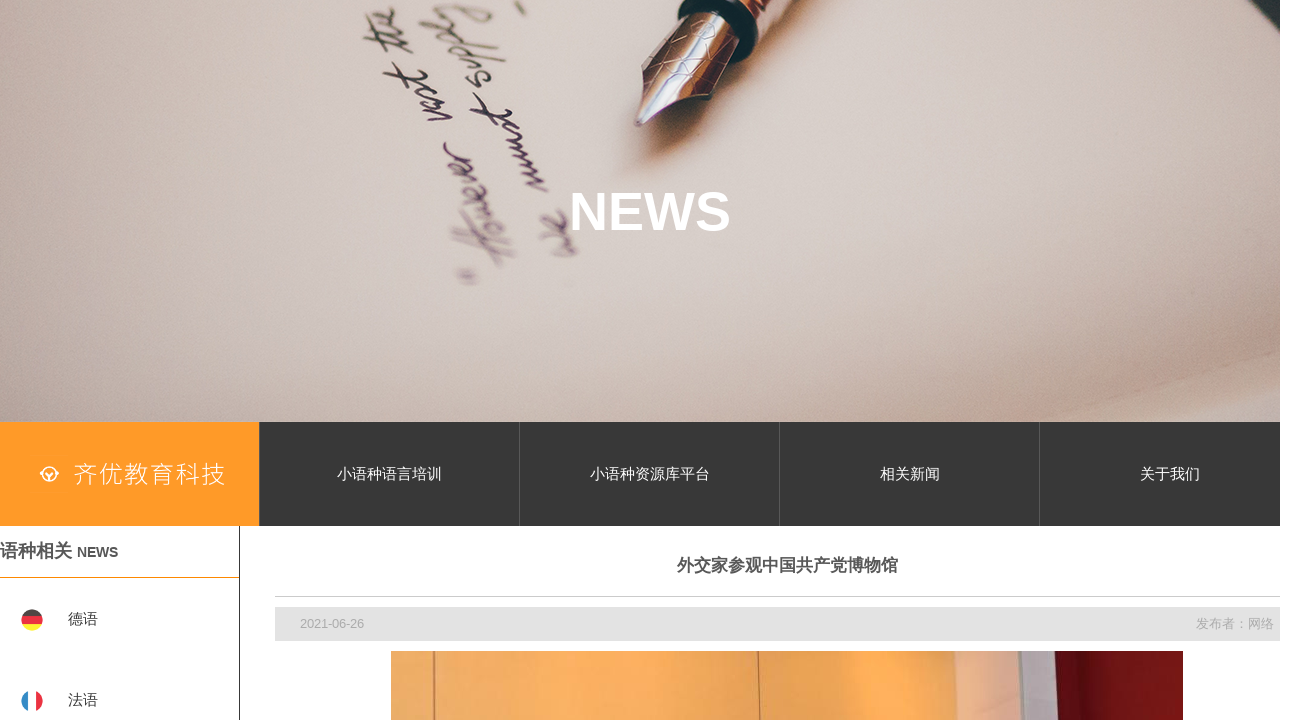

--- FILE ---
content_type: text/html; charset=utf-8
request_url: https://www.qiyouest.com/news/be0089e54a0148d1bbe5774c5f8dc1fa/
body_size: 22949
content:
<!DOCTYPE html>
<html>
<head>
    <meta charset="utf-8" />
    <meta http-equiv="X-UA-Compatible" content="IE=edge,chrome=1">
    <meta name="format-detection" content="telephone=no">
    <meta name="viewport" content="width=device-width, initial-scale=1.0">
    <title>外交家参观中国共产党博物馆-齐优教育科技-小语种资源库|小语种学习|小语种培训|在线学习小语种</title>
    <meta name="keywords" Content="学小语种,小语种题库,小语种语料库,小语种词库,德语学习,法语学习,西班牙语学习,日语学习,在线学德语,在线学法语,在线学西班牙语,在线学日语">
    <meta name="description" content="上海齐优教育科技有限公司是专业互联网小语种学习平台，致力同时为小语种教和学提供便捷、高效、智能的在线服务。把小语种优质的教育资源通过互联网传递到世界每个角落。">
    <meta name="renderer" content="webkit" />
    <meta name="force-rendering" content="webkit" />
    <link rel="stylesheet" href="//at.alicdn.com/t/font_2684809_okfc9eu6u88.css">
    <script src="/bundles/jquery?v=8Oos0avDZyPg-cbyVzvkIfERIE1DGSe3sRQdCSYrgEQ1"></script>

    <script src="/bundles/vue?v=dqK27i__vzeWLzVNj0Yme5tfWHl4fyKTiUgbFn-LR8c1"></script>

    <link href="/bundles/PC?v=tVXrXCpzOQzcDSXyM7iVmTKBiW1dVnDbxLIjBKTCFyA1" rel="stylesheet"/>

    <script src="/bundles/modernizr?v=inCVuEFe6J4Q07A0AcRsbJic_UE5MwpRMNGcOtk94TE1"></script>

    
    <script>
        var _hmt = _hmt || [];
        (function () {
            var hm = document.createElement("script");
            hm.src = "https://hm.baidu.com/hm.js?db42e248942e03e80fa5aff608fa9f33";
            var s = document.getElementsByTagName("script")[0];
            s.parentNode.insertBefore(hm, s);
        })();
    </script>
    <script>
        (function () {
            var bp = document.createElement('script');
            var curProtocol = window.location.protocol.split(':')[0];
            if (curProtocol === 'https') {
                bp.src = 'https://zz.bdstatic.com/linksubmit/push.js';
            } else {
                bp.src = 'http://push.zhanzhang.baidu.com/push.js';
            }
            var s = document.getElementsByTagName("script")[0];
            s.parentNode.insertBefore(bp, s);
        })();
    </script>
</head>
<body>
    <div class="main" id="app" v-cloak>
        


<div class="newsListBox newDetailBox">
    <div class="news-banner">
        NEWS
    </div>
    <div class="about-option">
        <div class="logo option">
            <a href="/">
                <img src="/Content/images/indexBox/logo1.gif" alt="">
            </a>
        </div>
        <div class="option" v-for="item in optionData">
            <a @click="option_link(item.id)">
                <i class="iconfont "></i>
                <p>{{item.name}}</p>
            </a>
        </div>
    </div>
    <div class="newList clear">
        <div class="left float-left">
            <div class="top">
                <div class="title">语种相关<p>NEWS</p></div>
                <ul>
                    <li v-for="item in languageData" :class="item.id == languaID&&newType == 'related' ? 'select' : ''" @click="languaSub(item,'related')">
                        <span :class="item.icon"></span>
                        {{item.name}}
                        <i class="iconfont icon-youjiantou"></i>
                    </li>
                </ul>
            </div>
            <div class="bottom">
                <div class="title">每日新闻<p>NEWS</p></div>
                <ul>
                    <li v-for="item in newlanguageData" :class="item.id == languaID&&newType == 'daily' ? 'select' : ''" @click="languaSub(item,'daily')">
                        <span :class="item.icon"></span>
                        {{item.name}}
                        <i class="iconfont icon-youjiantou"></i>
                    </li>
                </ul>
            </div>
        </div>
        <div class="right float-left 1" v-if="12>20" :id="12">
            <div class="news-details">
                <h3>外交家参观中国共产党博物馆</h3>
                <div class="article-info clear">
                    <p class="data">2021-06-26</p>
                    <p class="issuer">发布者：网络</p>
                </div>
                <div class="text-main" v-html="&quot;&quot;"></div>
                <div class="turn-over clear">
                    <a v-if="prev_id" v-bind:href="'/news/3d457366943b4402a19932d84b1a941e?newType='+newType+'&languaID='+languaID"><span class="prev">上一篇</span></a>
                    <a v-if="next_id" v-bind:href="'/news/3fbcb0d1a8a44c86b1706bd73ab4683b?newType='+newType+'&languaID='+languaID"><span class="next">下一篇</span></a>
                </div>
            </div>
        </div>
        <div class="right float-left 2" v-else>
            <div class="news-details">
                <h3>外交家参观中国共产党博物馆</h3>
                <div class="article-info clear">
                    <p class="data">2021-06-26</p>
                    <p class="issuer">发布者：网络</p>
                </div>
                <div class="news-cont">
                    <img :src="apiUrl + '/_file/news/image/210625/652891ec48d241ee96cb623be239ac8d.jpg'" alt="">
                    <ul>
                        <li v-for="(item,index) in newlist">
                            <p class="Original" :class="playIndex === index && audioType === 'unChinese' ? 'select' : ''" @click="audio_play(item,index,'unChinese')" v-html="item.Original"></p>
                            <p class="Chinese" :class="playIndex === index && audioType === 'Chinese' ? 'select' : ''" @click="audio_play(item,index,'Chinese')" >{{item.Chinese}}</p>
                        </li>
                    </ul>
                </div>
                <div class="btnBox">
                    <button @click="button_change('prev')" :class="prev_id?'opacity':''" class="btn_prev"><上一篇&nbsp&nbsp </button>
                    <div class="audioBox" v-if="newlist" @click="audioClick">
                        <div class="newlist-title">
                            <i class="iconfont icon-icon-test1"></i>
                            <p>朗读原文</p>
                        </div>
                        <aplayer v-bind:autoplay="autoplay" v-bind:src="audio.url"/>
                    </div>
                    <button @click="button_change('next')" :class="next_id?'opacity':''" class="btn_next">&nbsp&nbsp下一篇></button>
                </div>
            </div>
        </div>
    </div>
</div> 

<div class="indexFooter">
    <div class="title">
        <p>齐优教育科技</p>
    </div>
    <div class="content">
        <div class="txt">
            <div class="text address">
                <p><span>5</span>平台地址</p>
                <p><span>5</span>上海市静安区南京西路580号仲益大厦6楼</p>
            </div>
            <div class="text keys-words">
                <p><span>5</span>备案</p>
                <div>
                    <a target="_blank" href="https://beian.miit.gov.cn/">
                        <i class="icon-footer"></i>
                        沪ICP备19028430号-2
                    </a>
                    <a target="_blank" href="http://www.beian.gov.cn/portal/registerSystemInfo?recordcode=31010602006637">
                        <i class="icon-filing"></i>
                        沪公网安备 31010602006637号
                    </a>
                </div>
            </div>
        </div>
        <div class="img">
            <div class="img-cont public">
                <p>微信公众号</p>
                <img src="/Content/images/indexBox/footer-ewm.png" alt="">
            </div>
            <div class="img-cont app">
                <p>小语种资源库</p>
                <img src="/Content/images/indexBox/app-ewm.png" alt="">
            </div>
            <div class="img-cont logo">
                <p>让教学更轻松·让学习更有趣</p>
                <img src="/Content/images/indexBox/footer-logo.png" alt="">
            </div>
        </div>
    </div>
    <div class="footer">
        <a href="">本站关键词:</a>
        <a href="">学小语种</a>
        <a href="">小语种题库</a>
        <a href="">小语种语料库</a>
        <a href="">小语种词库</a>
        <a href="">德语学习</a>
        <a href="">德语学习</a>
        <a href="">法语学习</a>
        <a href="">西班牙语学习</a>
        <a href="">日语学习</a>
        <a href="">在线学德语</a>
        <a href="">在线学法语</a>
        <a href="">在线学西班牙语</a>
        <a href="">在线学日语</a>
    </div>
</div>
    </div>
    <a style="position: fixed;bottom:0;display:inline-block;height:0;" href="/link"></a>
    
    <script type="text/javascript">
        $(function () {
            var app = new Vue({
                el: '#app',
                data: {
                    optionData:[
                        {id:1,icon:'icon-',name:'小语种语言培训',url:'/index#classBox'},
                        {id:2,icon:'icon-',name:'小语种资源库平台',url:'/index#indexPresent'},
                        {id:3,icon:'icon-',name:'相关新闻',url:'/newslist?newType=related'},
                        {id:4,icon:'icon-',name:'关于我们',url:'/about'},
                    ],
                    languageData:[
                        {id:1,name:'德语',icon:'icon-de'},
                        {id:2,name:'法语',icon:'icon-fa'},
                        {id:0,name:'西班牙语',icon:'icon-xi'},
                        {id:3,name:'日语',icon:'icon-ri'},
                    ],
                    newlanguageData:[
                        {id:1,name:'德国',icon:'icon-de'},
                        {id:2,name:'法国',icon:'icon-fa'},
                        {id:0,name:'西班牙',icon:'icon-xi'},
                        {id:3,name:'日本',icon:'icon-ri'},
                    ],
                    newData:[],
                    audio:{
                        url:'',
                        id:'',
                    },
                    playIndex:'',
                    audioType:'',
                    audioIndex:'',
                    autoplay:false,
                    prev_id:'3d457366943b4402a19932d84b1a941e',
                    next_id:'3fbcb0d1a8a44c86b1706bd73ab4683b',
                    newType:"",
                    id: "be0089e54a0148d1bbe5774c5f8dc1fa",
                    newlist:[],
                    newDeatile:[],
                    languaID:"",
                    apiUrl:'',
                },
                methods: {
                    languaSub(e,type){
                        this.languaID = e.id;
                        this.newType = type;
                        window.location.href = '/Newslist?newType=' + type + '&languaID=' + e.id;
                    },
                    button_change: function (type) {
                        if(type == 'prev'){
                            window.location.href = this.prev_id + '?newType=' + this.newType;
                        } else {
                            window.location.href = this.next_id + '?newType=' + this.newType;
                        }
                    },
                    audio_play(e,index,type){
                        var that = this
                        this.playIndex = index;
                        this.audioType = type;
                        this.autoplay = true;
                        if(type === 'Chinese'){
                            this.audioIndex = 1;
                            if(e.AudioCn){
                                if(that.audio.url && that.playIndex === 0){
                                    that.$children[0].play();
                                    // return false;
                                }
                                that.audio.url = apiUrl + e.AudioCn;
                            } else {
                                console.log('暂无中文音频');
                                that.onEnded();
                                return false;
                            }
                        } else {
                            this.audioIndex = 0;
                            if(e.Audio){
                                if(that.audio.url && that.playIndex === 0){
                                    that.$children[0].play();
                                    // return false;
                                }
                                that.audio.url = apiUrl + e.Audio;
                            } else {
                                console.log('暂无小语种音频');
                                that.onEnded();
                                return false;
                            }
                        }
                        setTimeout(function(){
                            var audio_f = document.getElementById('audio_start');
                            audio_f.onended = function() {
                                console.log("音频播放完成");
                                that.onEnded();
                            };
                        },500)
                    },
                    audio_series_play(index){
                        console.log(index,'index')
                        var that = this;
                        this.playIndex = index;
                        this.autoplay = true;
                        if(this.audio.url === apiUrl + this.newlist[index].AudioCn || this.audio.url === apiUrl + this.newlist[index].Audio){
                            this.play();
                        }
                        if(this.audioType === 'Chinese'){
                            that.audioIndex = 1;
                            if(that.newlist[index].AudioCn === ''){
                                console.log('暂无中文音频')
                                that.onEnded();
                                return false;
                            } else {
                                that.audio.url = apiUrl + this.newlist[index].AudioCn;
                            }
                        } else {
                            that.audioIndex = 0;
                            if(that.newlist[index].Audio === ''){
                                console.log('暂无小语种音频')
                                that.onEnded();
                                return false;
                            } else {
                                that.audio.url = apiUrl + this.newlist[index].Audio;
                            }
                        }
                    },
                    onEnded:function(){
                        var that = this;
                        console.log(this.newData,'结束');
                        if(this.newlist.length == this.playIndex + 1){
                            console.log('全部播放完成');
                            return
                        } else {
                            setTimeout(function(){
                                that.playIndex ++;
                                that.audio_series_play(that.playIndex);
                            },1500)
                        }
                    },
                    audioClick:function(){
                        var that = this;
                        setTimeout(function(){
                            var audio_f = document.getElementById('audio_start');
                            audio_f.onended = function() {
                                console.log("音频播放完成");
                                that.onEnded();
                            };
                        },500)
                    },
                    dailyNew:function(){
                        var _self = this;
                        _self.isLoading = true;
                        $.api({
                            url: apiUrl + "/Api/Service/QueryNews",
                            data: { id: _self.id },
                            success: function (res) {
                                if (res.isSuccess) {
                                    _self.newDeatile = res.data;
                                    _self.isLoading = false;
                                    setTimeout(function () {
                                        _self.img_scale();
                                        console.log(_self.img_scale)
                                    }, 500)
                                } else {
                                    alert(res.message);
                                }
                            }
                        });
                    },
                    option_link:function(e){
                        if(e == 1 || e == 2){
                            window.location.href = '/?type=' + e;
                        } else if(e == 3){
                            window.location.href = '/newslist?newType=daily'
                        } else if(e == 4){
                            window.location.href = '/about'
                        }
                    }
                },
                created: function () {

                },
                mounted: function () {
                    var that = this;
                    var type = parseInt('12');
                    var list = "&quot;[{\&quot;Original\&quot;:\&quot;des diplomates visitent le mus&#233;e du PCC avec le ministre des AE\&quot;,\&quot;Chinese\&quot;:\&quot;外交家和外交部长一起参观中国共产党博物馆\&quot;,\&quot;Audio\&quot;:\&quot;/_file/news/audio/210625/0f243e7badce4ba0b0b53a4170cbd40a.wav\&quot;,\&quot;AudioCn\&quot;:\&quot;/_file/news/audio/210625/68e33dab29144302b12e0f5cc4cd91f3.wav\&quot;},{\&quot;Original\&quot;:\&quot;Plus de cent diplomates &#233;trangers ont visit&#233; jeudi l&#39;exposition sur l&#39;histoire du Parti communiste chinois (PCC) au Mus&#233;e du PCC &#224; l&#39;invitation du conseiller d&#39;Etat et ministre des Affaires &#233;trang&#232;res de la Chine, Wang Yi.\&quot;,\&quot;Chinese\&quot;:\&quot;应中国国务委员兼外交部长王毅的邀请，100多名外国外交官星期四在中国共产党博物馆参观了中国共产党历史展览。\&quot;,\&quot;Audio\&quot;:\&quot;/_file/news/audio/210625/1d4dc643f4564b2e8942a0188a1c3998.wav\&quot;,\&quot;AudioCn\&quot;:\&quot;/_file/news/audio/210625/f607803e1ec743018ffbb6ee4ef119f6.wav\&quot;},{\&quot;Original\&quot;:\&quot;M. Wang a indiqu&#233; que l&#39;exposition illustrait le voyage extraordinaire du PCC au cours des cent derni&#232;res ann&#233;es et montrait la logique historique, th&#233;orique et sociale du d&#233;veloppement de la Chine en un si&#232;cle.\&quot;,\&quot;Chinese\&quot;:\&quot;先生。王建民表示，这次展览展示了中国共产党百年的非凡历程，展示了中国百年发展的历史、理论和社会逻辑。\&quot;,\&quot;Audio\&quot;:\&quot;/_file/news/audio/210625/d5839aaebb4c4d09bdccf630ce344548.wav\&quot;,\&quot;AudioCn\&quot;:\&quot;/_file/news/audio/210625/58430ed3525d44b0844cc2d3bb848a3a.wav\&quot;},{\&quot;Original\&quot;:\&quot;Le PCC est un parti politique qui oeuvre pour la cause du progr&#232;s de l&#39;humanit&#233;.\&quot;,\&quot;Chinese\&quot;:\&quot;中国共产党是一个致力于人类进步事业的政党。\&quot;,\&quot;Audio\&quot;:\&quot;/_file/news/audio/210625/e935d9d15bdf42fcac4721eaf568562d.wav\&quot;,\&quot;AudioCn\&quot;:\&quot;/_file/news/audio/210625/54ef6a5455394950a33bc2e117bac613.wav\&quot;},{\&quot;Original\&quot;:\&quot;Wang, ajoutant que la Chine travaillerait sans rel&#226;che avec les autres pays afin de promouvoir la construction d&#39;une communaut&#233; de destin pour l&#39;humanit&#233; &#224; un nouveau point de d&#233;part historique.\&quot;,\&quot;Chinese\&quot;:\&quot;王建民补充说，中国将与世界各国一道，在新的历史起点上不懈努力，推动人类命运共同体的建设。\&quot;,\&quot;Audio\&quot;:\&quot;/_file/news/audio/210625/ebb9ecfb4525456d9f82b3191a2c2b06.wav\&quot;,\&quot;AudioCn\&quot;:\&quot;/_file/news/audio/210625/005e214e38434c9183eb40d2cec343ff.wav\&quot;},{\&quot;Original\&quot;:\&quot;Les diplomates ont f&#233;licit&#233; le PCC pour son centenaire et exprim&#233; la volont&#233; de renforcer les &#233;changes et la coop&#233;ration avec le Parti et d&#39;approfondir les relations avec la Chine.\&quot;,\&quot;Chinese\&quot;:\&quot;外交家们祝贺中国共产党成立一百周年，表示愿同党加强交流合作，深化对华关系。\&quot;,\&quot;Audio\&quot;:\&quot;/_file/news/audio/210625/603b91686d914ba9a4c750654c41a902.wav\&quot;,\&quot;AudioCn\&quot;:\&quot;/_file/news/audio/210625/0a74fca765944ef1aac8c4c8b1dc19fb.wav\&quot;}]&quot;".replace(/&quot;/g, '"');
                    var reg = /^[\'\"]+|[\'\"]+$/g;
                    list=list.replace(reg,"");
                    if(type < 20){
                        that.newlist = JSON.parse(list);
                        if(that.newlist){
                            that.playIndex = 0;
                            that.audioType = 'unChinese';
                            that.audio.url = apiUrl + that.newlist[0].Audio;
                        }
                    } 
                    var languaID = "";
                    if(languaID){
                        this.languaID = languaID;
                    } else {
                        this.languaID = 1;
                    }
                    this.apiUrl = apiUrl;
                }
            });
        });
    </script>
    <style>
        .main{
            padding-top: 0;
        }
    </style>

    <script src="/Scripts/mobile/flexible.debug.js"></script>
    <script src="/Scripts/mobile/flexible_css.debug.js"></script>
    <script>
        var _hmt = _hmt || [];
        (function () {
            var ref = document.referrer;
            if (ref && ref.indexOf(document.domain) < 0) document.cookie = "ref_url=" + escape(ref);
            var arr = /(^| )ref_url=([^;]*)(;|$)/.exec(document.cookie || '');
            var hm = document.createElement("script");
            hm.src = "//talk.qiyouest.com/script/FSQlWukkyaegNVwo?r=" + (arr ? arr[2] : '');
            var h = document.getElementsByTagName("head")[0];
            h.appendChild(hm);
        })();
    </script>
    <script type="text/javascript">
        var apiUrl = "https://www.5aischool.cn";
    </script>
</body>
</html>


--- FILE ---
content_type: text/css; charset=utf-8
request_url: https://www.qiyouest.com/bundles/PC?v=tVXrXCpzOQzcDSXyM7iVmTKBiW1dVnDbxLIjBKTCFyA1
body_size: 58642
content:
/* 未能缩小。正在返回未缩小的内容。
(1923,43): run-time error CSS1046: Expect comma, found '0'
(1923,47): run-time error CSS1046: Expect comma, found '/'
(1924,35): run-time error CSS1046: Expect comma, found '0'
(1924,39): run-time error CSS1046: Expect comma, found '/'
 */
*{
    box-sizing: border-box;
    margin: 0;
    padding: 0;
}

html{
    color: #383838!important;
    height: 100%;
    position: relative;
    overflow-y: hidden!important;
}

body {
    font-size: 15px;
    height: 100%;
    min-width: 1300px;
    font-family: 'Microsoft YaHei', "SimHei", "sans-serif";
}

a {
    text-decoration: none;
    color: #585858;
}

a:hover {
    text-decoration: none!important;
}

i {
    font-style: normal;
}

p,
ul{
    margin: 0;
}

li {
    list-style: none;
}

.clear:after {
    content: " ";
    font-size:0;
    height: 0;
    display: block;
    clear: both;
}

.contv{
    position: absolute;
    top: 50%;
    left: 50%;
    transform: translate(-50%,-50%);
}

.float-left{
    float: left;
}

.float-right{
    float: right;
}
  
.display{
    display: inline-block;
}

.wid13{
    width: 1300px;
}

.looyu_icon{
    display: none;
}

[v-cloak] {
    display:none
}

.main{
    width: 100%;
    min-width: 1300px;
    padding-top: 81px;
    position: absolute;
    left: 0;
    right: 0;
    top: 0;
    bottom: 0;
    margin: auto;
    overflow-y: scroll;
    overflow-x: hidden;
    background-color: transparent;
}

.aboutBox .banner,
.indexBox .indexBanner{
    width: 100%;
    height: 100vh;
    position: relative;
}

.aboutBox .banner .about-option,
.indexBox .indexBanner .about-option{
    position: absolute;
    bottom: 0;
    left: 0;
    width: 100%;
    z-index: 2;
}

.indexBox .txtSwiper .swiper-container{
    width: 90%;
    height: 90%;
}

.indexBox .swiper-container{
    width: 100%;
    height: 100%;
}

.indexBox .banner-img{
    width: 100%;
    height: 100%;
    background-size: 100% 100%;
    position: relative;
}


.indexBox .banner-img .logo{
    background-image: url(/Content/images/indexBox/banner-logo.png);
    width: 237px;
    height: 36px;
    background-size: 237px 36px;
    position: absolute;
    left: 50px;
    top: 36px;
    display: none;
}

.indexBox .banner-img a{
    width: 80%;
    height: 100%;
    display: flex;
    justify-content: center;
    align-items: center;
    margin: 0 auto;
}

.indexBox .banner-img a img{
    width: 100%;
}

.indexBox .swiper-button-prev,
.indexBox .swiper-button-next{
    width: 49px;
    height: 49px;
    background-size: 49px 49px;
}

.indexBox .swiper-button-next{
    background-image: url(/Content/images/indexBox/btn-next.png);
}

.indexBox .swiper-button-prev{
    background-image: url(/Content/images/indexBox/btn-prev.png);
}

.indexBox .indexTxt .swiper-button-prev,
.indexBox .indexTxt .swiper-button-next{
    width: 28px;
    height: 42px;
    background-size: 28px 42px;
}

.indexBox .indexTxt .swiper-button-next{
    background-image: url(/Content/images/indexBox/txt-left.png);
}

.indexBox .indexTxt .swiper-button-prev{
    background-image: url(/Content/images/indexBox/txt-right.png);
}

.indexBox .indexInfo{
    text-align: center;
    padding: 95px 0 0 0;
}

.indexBox .indexInfo .info{
    display: inline-block;
    width: 334px;
    margin: 0 44px;
}

.indexBox .indexInfo .info .title{
    color: #ff9a28;
    font-size: 20px;
    font-weight: bold;
}

.indexBox .indexInfo .info .img{
    margin: 40px auto;
    width: 228px;
    height: 228px;
    overflow: hidden;
    border-radius: 50%;
}

.indexBox .indexInfo .info .img img{
    width: 100%;
    height: 100%;
    transition: all .5s;
}

.indexBox .indexInfo .info .img:hover img{
    transform: scale(1.5);
}

.indexBox .indexInfo .info .txt{
    font-size: 15px;
}

.indexBox .indexInfo .info .txt:after{
    content:'';
    width:64px;
    height:1px;
    background-color:#b2b2b2;
    display:block;
    margin: 29px auto 0;
}

.indexBox .classBox{
    margin-top: 95px;
    padding-bottom: 187px;
    text-align: center;
}

.indexBox .indexSchool .school-title,
.indexBox .indexPresent .present-cont .present-title,
.indexBox .classBox .class-language .class-title{
    width: 238px;
    height: 44px;
    border: solid 1px #cccccc;
    position: relative;
    margin: 0 auto;
    cursor: pointer;
    transition: all .5s;
}

.indexBox .indexPresent .present-cont .present-title:hover{
    transform: translateY(-15px);
}

.indexBox .classBox .class-language .class-title{
    margin-bottom: 20px;
}

.indexBox .indexSchool .school-title::before,
.indexBox .indexPresent .present-cont .present-title::before,
.indexBox .classBox .class-title::before{
    content: '';
    width: 180px;
    height: 20px;
    background-color: #fff;
    position: absolute;
    top: -10px;
    left: 50%;
    transform: translate(-50%,0);
}

.indexBox .indexPresent .present-cont .present-title::before{
    background-color: #ffe1be;
}

.indexBox .indexSchool .school-title p,
.indexBox .indexPresent .present-cont .present-title p,
.indexBox .classBox .class-title .txt{
    background-image: url(/Content/images/indexBox/class-title.png);
    width: 226px;
    height: 53px;
    background-size: 226px 53px;
    position: absolute;
    top: -15px;
    left: 50%;
    transform: translate(-50%,0);
}

.indexBox .indexPresent .present-cont .present-title p{
    background-image: url(/Content/images/indexBox/present-title.png);
}

.indexBox .indexSchool .school-title p{
    background-image: url(/Content/images/indexBox/school-title.png);
}

.indexBox .classBox .class-list,
.indexBox .classBox .class-language{
    display: inline-block;
    vertical-align: top;
}

.indexBox .classBox .class-language{
    width: 245px;
    margin-right: 54px;
    padding-top: 47px;
}

.indexBox .classBox .class-list{
    width: 945px;
    text-align: left;
}

.indexBox .classBox .language-item{
    display: block;
    color: #585858;
    width: 100%;
    text-align: right;
    border-radius: 5px;
    position: relative;
    cursor: pointer;
    padding: 33px 76px 33px 29px;
    margin: 10px 0;
    transition: all .3s;
}

.indexBox .classBox .language-item.select .triangle{
    position: absolute;
    top: 50%;
    transform: translate(0,-50%);
    right: 17px;
    width: 0;
    height: 0;
    border-top: 35px solid transparent;
    border-left: 21px solid #d1d1d1;
    border-bottom: 35px solid transparent;
}

.indexBox .classBox .language-item:hover,
.indexBox .classBox .language-item.select{
    box-shadow: 0 0 15px 5px rgba(0, 0, 0, .3);
    padding: 55px 76px 55px 29px;
}

.indexBox .classBox .language-item img{
    width: 60px;
    height: 60px;
}

.indexBox .classBox .language-item .unChinese{
    font-size: 28px;
    color: #585858;
    font-weight: bold;
}

.indexBox .classBox .language-item .Chinese{
    font-size: 18px;
}


.indexBox .classBox .class-list li{
    width: 277px;
    height: 441px;
    background-size: 277px 441px;
    margin: 20px 19px;
    border-radius: 10px;
    vertical-align: top;
    position: relative;
    float: left;
    cursor: pointer;
}

.indexBox .classBox .class-list li.more .mask{
    display: flex;
    justify-content: center;
    align-items: center;
    flex-flow: column;
}

.indexBox .classBox .class-list li .mask{
    width: 100%;
    height: 100%;
    background: linear-gradient(transparent,rgba(0,0,0,0.2),rgba(0,0,0,0.8));
    background: -moz-linear-gradient(transparent,rgba(0,0,0,0.2),rgba(0,0,0,0.8));
    background: -o-linear-gradient(transparent,rgba(0,0,0,0.2),rgba(0,0,0,0.8));
    background: -webkit-linear-gradient(transparent,rgba(0,0,0,0.2),rgba(0,0,0,0.8));
    transition: all 1s;
    border-radius: 10px;
}

.indexBox .classBox .class-list li .list-cont{
    position: absolute;
    width: 100%;
    left: 0;
    bottom: 0px;
    transition: all 1s;
    border-radius: 10px;
}

.indexBox .classBox .class-list li.more h3{
    font-size: 46px;
    font-weight: bold;
    color: #fff;
    text-align: center;
}

.indexBox .classBox .class-list li.more p{
    margin-top: 30px;
    color: #fff;
    border: solid 1px #ff9a28;
    border-radius: 5px;padding: 10px 20px;
    font-size: 15px;
}

.indexBox .classBox .class-list li:hover .list-cont{
    bottom: 30px;
}

.indexBox .classBox .class-list li:hover .mask{
    background: none;
    background-color: rgba(254,154,40,.7);
}

.indexBox .classBox .class-list li:hover .list-cont button{
    opacity: 1;
}

.indexBox .classBox .class-list li h2{
    font-size: 74px;
    color: #fff;
    font-weight: bold;
    text-align: center;
    margin-bottom: 70px;
}

.indexBox .classBox .class-list li .class-data{
    font-size: 0;
}

.indexBox .classBox .class-list li .class-data p{
    display: inline-block;
    width: calc( 100% / 3 );
    font-size: 15px;
    color: #fff;
    text-align: center;
}

.indexBox .classBox .class-list li .class-data p span{
    display: block;
    font-size: 26px;
    font-weight: bold;
}

.indexBox .classBox .class-list .class-time{
    text-align: center;
    color: #fff;
    opacity: .7;
    margin-top: 35px;
}

.indexBox .classBox .class-list .class-time span{
    margin: 0 20px;
}

.indexBox .classBox .class-list .list-cont button{
    background-color: transparent;
    width: 141px;
    height: 34px;
    border-radius: 5px;
    display: block;
    margin: 0 auto;
    border: solid 1px rgba(255, 255, 255, .58);
    color: #fff;
    margin-top: 30px;
    opacity: 0;
    transition: all 1s;
    cursor: pointer;
}   

.indexBox .indexPresent{
    background-color: #ffe1be;
    overflow: hidden;
    text-align: center;
}

.indexBox .indexPresent .icon{
    background-image: url(/Content/images/indexBox/icon1.png);
    width: 318px;
    height: 512px;
    background-size: 318px 512px;
    margin: 27px 84px -39px 180px;
    display: inline-block;
    vertical-align: top;
    opacity: 0;
}

.indexBox .indexPresent .icon.show{
    -webkit-animation: ani_left 1s forwards;
}

.indexBox .indexPresent .present-cont{
    display: inline-block;
    vertical-align: top;
    padding-top: 69px;
    opacity: 0;
}

.indexBox .indexPresent .present-cont.show{
    -webkit-animation: ani_right 1s forwards;
}

.indexBox .indexPresent .present-txt .txtBox i{
    width: 15px;
    height: 15px;
    background-color: #ff9a28;
    border-radius: 100%;
    display: inline-block;
    margin-top: 5px;
    margin-right: 26px;
}

.indexBox .indexPresent .present-txt .cont{
    display: inline-block;
    vertical-align: top;
}

.indexBox .indexPresent .present-txt .cont .title{
    font-weight: bold;
    font-size: 20px;
    margin-bottom: 5px;
}

.indexBox .indexPresent .present-txt .cont .txt{
    width: 540px;
    font-size: 13px;
    line-height: 20px;
}

.indexBox .indexPresent .present-txt{
    margin-top: 37px;
}

.indexBox .indexPresent .present-txt .txtBox{
    padding-bottom: 10px;
    text-align: left;
}

.indexBox .indexTxt{
    padding: 73px 0 0 0;
}

.indexBox .indexTxt .txt-title{
    background-image: url(/Content/images/indexBox/txt-title.png);
    width: 510px;
    height: 97px;
    background-size: 510px 97px;
    display: block;
    margin: 0 auto;
}

.indexBox .indexTxt .txtSwiper{
    /* height: 412px; */
    width: 80%;
    margin: 71px auto 0;
}

/* .indexBox .indexTxt .txtSwiper .swiper-wrapper{
    width: 100%;
    height: 100%;
    margin: 0 auto;
    display: block;
} */

.indexBox .indexTxt .txtSwiper .swiper-slide{
    text-align: center;
}

.indexBox .indexTxt .txtSwiper .swiper-slide img{
    /* height: calc( 100% - 10px ); */
    width: 60%;
    margin: 20px;
    box-shadow: 0 0 5px 5px rgba(0, 0, 0, .3);
    border-radius: 5px;
}

.indexBox .indexTxt .txt-cont{
    text-align: center;
    font-size: 13px;
    margin-top: 64px;
    line-height: 22px;
}

.indexBox .indexTxt .txt-cont .triangle{
    width: 0;
    height: 0;
    border-right: 15px solid transparent;
    border-left: 15px solid transparent;
    border-top: 15px solid #ff9a28;
    margin: 38px auto 89px;
}

.indexBox .indexSchool .schoolList{
    text-align: center;
}

.indexBox .indexSchool .schoolList div{
    width: 238px;
    height: 125px;
    border: solid 1px #e2e2e2;
    border-radius: 5px;
    display: inline-block;
    vertical-align: top;
    margin: 30px 9px 0;
}

.indexBox .indexSchool .schoolList div img{
    transition: all .5s;
}

.indexBox .indexSchool .schoolList div img:hover{
    transform: rotateY(360deg);
}

.indexBox .indexSchool .schoolList div p{
    /* margin-top: -8px; */
}


.indexBox .indexNewList{
    padding-top: 112px;
    padding-bottom: 48px;
    text-align: center;
}

.indexBox .indexNewList .pic-img{
    background-image: url(/Content/images/indexBox/new-bg.png);
    width: 500px;
    height: 224px;
    background-size: 500px 224px;
    display: flex;
    justify-content: center;
    align-items: center;
    font-size: 35px;
    color: #fff;
    border-top-left-radius: 10px;
    border-top-right-radius: 10px;
}

.indexBox .indexNewList .newlist2 .pic-img{
    background-image: url(/Content/images/indexBox/new-bg1.png);
}

.indexBox .indexNewList .newlist{
    display: inline-block;
    vertical-align: top;
    margin-right: 76px;
    box-shadow: 0 0 15px 5px rgba(0, 0, 0, .3);
    border-radius: 10px;
}

.indexBox .indexNewList .newlist2{
    margin-left: 76px;
}

.indexBox .indexNewList .newlist .new-cont{
    padding: 0 30px;
    cursor: pointer;
}

.indexBox .indexNewList .newlist .new-cont a:hover{
    font-weight: bold;
}

.indexBox .indexNewList .newlist .new-cont p{
    float: left;
    font-size: 13px;
    /* line-height: 30px; */
    line-height: 50px;
}

.indexBox .indexNewList .newlist .new-cont p:first-child{
    color: #ff9a28;
    margin-right: 5px;
}

.indexBox .indexNewList .newlist .new-cont p:nth-of-type(2){
    color: #585858;
    width: 225px;
    white-space:nowrap;/* 规定文本是否折行 */  
    overflow: hidden;/* 规定超出内容宽度的元素隐藏 */
    text-overflow: ellipsis;
    text-align: left;
}

.indexBox .indexNewList .newlist .new-cont p:last-child{
    float: right;
    font-style: italic;
}

.indexFooter{
    background-color: #333333;
    padding-top: 35px;
}

.indexFooter .title{
    font-size: 20px;
    color: #fff;
    text-align: center;
    position: relative;
}

.indexFooter .title p{
    width: 205px;
    margin: 0 auto;
    display: block;
    background-color: #333;
    position: relative;
    z-index: 2;
}

.indexFooter .title::after{
    content: '';
    width: 100%;
    height: 1px;
    background-color: #fff;
    position: absolute;
    left: 0;
    top: 50%;
    transform: translate(0,-50%);
}

.indexFooter .content{
    margin: 14px 0 25px 0;
    text-align: center;
}

.indexFooter .content .txt{
    color: #fff;
    font-size: 13px;
    display: inline-block;
    margin-right: 95px;
    text-align: left;
}

.indexFooter .address p span{
    width: 15px;
    opacity: 0;
    display: inline-block;
}

.indexFooter .keys-words p span{
    width: 5px;
    opacity: 0;
    display: inline-block;
}

.indexFooter .keys-words div{
    padding-left: 15px;
}

.indexFooter .content .txt .address{
    margin-bottom: 30px;
}

.indexFooter .content .txt .text p:first-child:after{
    content: '';
    display: block;
    margin: 5px 0;
    width: 293px;
    height: 1px;
    background-color: rgba(255, 255, 255, .3);
}

.indexFooter .content .txt .text div a{
    text-align: center;
    color: #fff;
    display: block;
    text-align: left;
    margin: 10px 0;
}

.indexFooter .content .txt .text div a .icon-footer,
.indexFooter .content .txt .text div a .icon-filing{
    background-image: url(/Content/Mobile/images/icon-filing.png);
    width: 15px;
    height: 15px;
    background-size: 100% 100%;
    display: inline-block;
    vertical-align: top;
}

.indexFooter .content .txt .text div a .icon-footer{
    background-image: url(/Content/Mobile/images/icon-footer2.png);
}

.indexFooter .content .txt .text div a::after{
    content: '';
    width: 1px;
    height: 15px;
    display: inline-block;
    background-color: #fff;
    vertical-align: middle;
    margin: 0 0 0 5px;
    opacity: 0;
}

.indexFooter .content .txt .text div a:last-child::after{
    display: none;
}

.indexFooter .content .img .img-cont,
.indexFooter .content .img{
    display: inline-block;
    vertical-align: top;
    text-align: center;
}

.indexFooter .content .img .app{
    margin: 0 98px 0 85px;
}

.indexFooter .footer{
    background-color: #282828;
    color: #fff;
    text-align: center;
    line-height: 41px;
}

.indexFooter .footer a{
    display: inline-block;
    font-size: 13px;
    color: #fff;
}

.indexFooter .footer a::after{
    content: '';
    width: 1px;
    height: 15px;
    background-color: #fff;
    margin: 0 15px;
    display: inline-block;
    vertical-align: middle;
}

.indexFooter .footer a:first-child:after,
.indexFooter .footer a:last-child:after{
    display: none;
}

.indexFooter .img-cont p{
    font-size: 13px;
    color: #fff;
}

.indexFooter .img-cont p::after{
    content: '';
    display: block;
    width: 100%;
    height: 1px;
    margin: 10px 0 15px;
    background-color: rgba(255, 255, 255, .3);
}

.indexFooter .img-cont.public p::after{
    width: 152px;
}

.indexFooter .img-cont.logo p::after,
.indexFooter .img-cont.app p::after{
    width: 190px;
}


.indexFooter .img-cont.app img,
.indexFooter .img-cont.public img{
    width: 90px;
    height: 90px;
    border: solid 3px rgba(255, 255, 255, .6);
}

.indexFooter .img-cont.logo img{
    width: 120px;
    /* height: 66px; */
}

/* 关于我们 */
.aboutBox .banner{
    /* font-size: 0; */
    background: url(/Content/images/aboutBox/about-banner.png) no-repeat center center;
    width: 100%;
    height: 100vh;
    background-size: cover;
}

.aboutBox .banner img{
    /* width: 100%; */
}

.about-option,
.about-option{
    font-size: 0;
}

.about-option .option.logo,
.about-option .option.logo{
    background-color: #ff9a28;
}

.about-option .option,
.about-option .option{
    width: 20%;
    height: 104px;
    background-color: #383838;
    vertical-align: top;
    cursor: pointer;
    border-right: 1px solid #585858;
    display: inline-block;
    transition:  all .5s;
}

.about-option .option:hover,
.about-option .option:hover{
    background-color: #ff9a28;
    color: #fff;
}

.about-option .option.current,
.about-option .option.current{
    background-color: #181818;
}

.about-option .option a{
    width: 100%;
    height: 100%;
    display: inline-flex;
    justify-content: center;
    align-items: center;
    font-size: 15px;
    color: #fff;
}

.about-option .option a img{
    width: 200px;
}

.aboutBox .about-txt{
    text-align: center;
    padding: 35px 0 49px;
}

.aboutBox .about-txt .txtBox,
.aboutBox .about-txt img{
    display: inline-block;
    vertical-align: top;
    opacity: 0;
}

.aboutBox .about-txt img.show{
    -webkit-animation: ani_left .5s forwards;
}

.aboutBox .about-txt .txtBox.show{
    width: 650px;
    margin-left: 90px;
    -webkit-animation: ani_right .5s forwards;
}

.aboutBox .about-txt .txtBox .txt-title{
    display: block;
    font-size: 33px;
    text-align: center;
    letter-spacing: 8px;
    margin: 120px auto 80px;
    font-weight: 100;
}

.aboutBox .about-txt .txtBox p{
    display: block;
    margin-top: 38px;
    line-height: 28px;
    font-size: 15px;
    text-align: justify;
}

.aboutBox .about-details{
    background: url(/Content/images/aboutBox/details-bg.png) no-repeat center center;
    width: 100%;
    height: 514px;
    background-size: cover;
    padding-top: 83.5px;
}

.aboutBox .about-details img{
    width: 100%;
    position: absolute;
    top: 0;
    left: 0;
    z-index: -1;
}

.aboutBox .about-details-txt{
    width: 939px;
    height: 333px;
    margin:  0 auto;
    border: solid rgba(254,154,40,.8) 8px;
    background-color: rgba(0, 0, 0, .8);
    color: #fff;
    padding: 62px 110px;
    font-size: 13px;
}

.aboutBox .about-details-txt p{
    margin-bottom: 15px;
    line-height: 20px;
}

.aboutBox .about-purpose{
    padding: 115px 0 118px;
}

.aboutBox .about-purpose .purpose-title{
    padding-bottom: 53px;
}

.aboutBox .about-purpose ul{
    width: 1300px;
    margin: 0 auto;
    text-align: center;
}

.aboutBox .about-purpose li{
    width: 576px;
    float: left;
    margin: 32px 0;
}

.aboutBox .about-purpose li.sysright {
    float: right;
}

.aboutBox .about-purpose li span{
    width: 465px;
    text-align: left;
    line-height: 26px;
    margin-left: 20px;
    font-size: 15px;
}

.aboutBox .about-purpose li img,
.aboutBox .about-purpose li span{
    display: inline-block;
    vertical-align: middle;
}

.aboutBox .about-certificate{
    background-color: #ffc27e;
    padding-bottom: 61px;
}

.aboutBox .about-purpose .purpose-title,
.aboutBox .about-certificate .certificate-title{
    text-align: center;
    font-size: 32px;
    text-align: center;
    color: #333333;
    letter-spacing: 5px;
}

.aboutBox .about-certificate .certificate-title{
    padding: 39px 0;
}

.aboutBox .about-certificate ul{
    text-align: center;
}

.aboutBox .about-certificate ul li{
    display: inline-block;
    width: 296px;
    height: 408px;
    background-size: 296px 408px;
    margin: 0 40px;
    cursor: pointer;
}

.aboutBox .about-certificate ul li img{
    width: 307px;
    height: 425px;
}

/* .aboutBox .about-certificate ul li:nth-of-type(1){
    background-image: url(/Content/images/aboutBox/certificate1.png);
}

.aboutBox .about-certificate ul li:nth-of-type(2){
    background-image: url(/Content/images/aboutBox/certificate2.png);
}

.aboutBox .about-certificate ul li:nth-of-type(3){
    background-image: url(/Content/images/aboutBox/certificate3.png);
} */

.aboutBox .about-white{
    width: 100%;
    height: 128px;
    margin-top: -35px;
    background-color: rgba(255, 255, 255, .35);
    overflow: hidden;
}

.aboutBox .about-white .icon-bottom{
    background-image: url(/Content/images/aboutBox/icon-bottom.png);
    width: 54px;
    height: 54px;
    background-size: 54px 54px;
    margin: 12px auto 0;
    display: block;
}

.aboutBox .about-data{
    font-size: 0;
}

.aboutBox .about-data .right,
.aboutBox .about-data .left{
    width: 50%;
    display: inline-block;
    height: 480px;
    vertical-align: top;
}

.aboutBox .about-data .left{
    background: url(/Content/images/aboutBox/advantage_bg.jpg) no-repeat;
    background-size: cover;
}

.aboutBox .about-data .right{
    background: url(/Content/images/aboutBox/Project.png) no-repeat;
    background-size: cover;
}

.aboutBox .about-data .top .left{
    /* padding: 45px 0 0 55px; */
    color: #fff;
}

.aboutBox .about-data .top .left .title{
    font-size: 25px;
    color: #fff;
    margin-bottom: 65px;
}

.aboutBox .about-data .top .left span{
    font-size: 13px;
    margin-bottom: 30px;
    display: block;
    line-height: 22px;
}

.aboutBox .about-data .top .left label{
    display: block;
    line-height: 21px;
    text-align: justify;
    font-size: 13px;
}

.aboutBox .about-data .bottom{
    background-color: #383838;
    text-align: center;
    padding: 36px 0 24px;
    color: #fff;
}

.aboutBox .about-data .bottom .clearfix li{
    display: inline-block;
    font-size: 22px;
    margin: 0 38px;
}

.aboutBox .about-data .bottom .clearfix li .numU{
    font-weight: bold;
    width: 165px;
    height: 165px;
    border-radius: 50%;
    border: solid 8px #ff9a28;
    display: flex;
    justify-content: center;
    align-items: center;
}

.aboutBox .about-data .bottom .clearfix li .indc{
    margin-top: 35px;
    font-size: 14px;
}

.aboutBox .about-footer{
    background-image: url(/Content/images/aboutBox/about-footer.png);
    width: 100%;
    height: 533px;
    background-size: 100% 533px;
    display: block;
    text-align: center;
    padding: 65px 0 0 0;
}

.aboutBox .about-footer .title{
    color: #fff;
    font-size: 20px;
    padding-bottom: 65px;
}

.aboutBox .about-footer .ewm{
    width: 144px;
    height: 144px;
    background-color: rgba(255, 255, 255, .6);
    margin: 0 auto 61px;
}

.aboutBox .about-footer .ewm img{
    width: 121px;
    height: 121px;
    margin: 11.5px;
}

.aboutBox .about-footer .address{
    font-size: 20px;
    color: #fff;
}

.aboutBox .about-footer .address p:first-child::after{
    content: '';
    width: 586px;
    height: 1px;
    background-color: rgba(255, 255, 255, .3);
    display: block;
    margin: 18px auto 21px;
}

.aboutBox .about-footer .address p:last-child{
    font-size: 30px;
    font-weight: bold;
}

.newsListBox .news-banner{
    background-image: url(/Content/images/newBox/title-bg.png);
    width: 100%;
    height: 422px;
    background-size: cover;
    display: flex;
    justify-content: center;
    align-items: center;
    font-size: 54px;
    font-weight: bold;
    color: #fff;
}

.newsListBox .newList{
    width: 1300px;
    margin: 0 auto;
    position: relative;
    z-index: 0;
}

.newsListBox .newList .left{
    /* background-color: #f0f0f0; */
    display: inline-block;
    width: 240px;
    border-right: 1px solid #383838;
}

.newsListBox .newList .title{
    /* font-size: 20px;
    font-weight: bold;
    color: #000; */

    line-height: 50px;
    border-bottom: 1px solid #fd8800;
    font-size: 18px;
    color: #585858;
    font-weight: bold;
}

.newsListBox .newList .title::after{
    /* content: '';
    display: block;
    width: 178px;
    height: 4px;
    background-color: #ff9a28;
    margin-top: 12px; */
}

.newsListBox .newList .title p{
    font-size: 14px;
    display: inline-block;
    margin-left: 5px;
}

.newsListBox .newList ul li {
    font-size: 15px;
    line-height: 80px;
    cursor: pointer;
}

.newsListBox .newList ul li i.icon-youjiantou{
    opacity: 0;
}

.newsListBox .newList .left ul li:hover,
.newsListBox .newList ul li.select {
    color: #ff9a28;
}

.newsListBox .newList .left ul li:hover i.icon-youjiantou,
.newsListBox .newList ul li.select i.icon-youjiantou{
    float: right;
    opacity: 1;
    color: #ff9a28;
    font-size: 30px;
}

.newsListBox .newList .top ul li span,
.newsListBox .newList .bottom ul li span{
    width: 24px;
    height: 24px;
    background-size: 24px 24px;
    display: inline-block;
    vertical-align: middle;
    margin: 0 20px;
}

.newsListBox .newList ul li .icon-de{
    background-image: url(/Content/images/indexBox/Df.png);
}

/* .newsListBox .newList .left ul li:hover .icon-de,
.newsListBox .newList ul li.select .icon-de{
    background-image: url(/Content/Mobile/images/icon-de2.png);
} */

.newsListBox .newList ul li .icon-fa{
    background-image: url(/Content/images/indexBox/Ff.png);
}

/* .newsListBox .newList .left ul li:hover .icon-fa,
.newsListBox .newList ul li.select .icon-fa{
    background-image: url(/Content/Mobile/images/icon-fa2.png);
} */

.newsListBox .newList ul li .icon-xi{
    background-image: url(/Content/images/indexBox/Xf.png);
}

/* .newsListBox .newList .left ul li:hover .icon-xi,
.newsListBox .newList ul li.select .icon-xi{
    background-image: url(/Content/Mobile/images/icon-xi2.png);
} */

.newsListBox .newList ul li .icon-ri{
    background-image: url(/Content/images/indexBox/Rf.png);
}

/* .newsListBox .newList .left ul li:hover .icon-ri,
.newsListBox .newList ul li.select .icon-ri{
    background-image: url(/Content/Mobile/images/icon-ri2.png);
} */

.newsListBox .newList .right .new-img {
    width: 120px;
    height: 67px;
}

.newsListBox .newList .right .new-img img{
    width: 100%;
    height: 100%;
}

.newsListBox .newList .right .new-img,
.newsListBox .newList .right .new-cont,
.newsListBox .newList .right{
    display: inline-block;
    vertical-align: top;
    font-size: 0;
}

.newsListBox .newList .right{
    width: 1060px;
    border-left: 1px solid #383838;
    margin-left: -1px;
}

.newsListBox .newList .right .item{
    border-bottom: dashed 1px rgba(0, 0, 0, .3);
    padding: 14px 20px;
    cursor: pointer;
}

.newsListBox .newList .right .item:hover{
    font-weight: bold;
}

.newsListBox .newList .right .item:hover .new-cont-title{
    color: #ff9a28;
}

.newsListBox .newList .right .new-cont-txt p{
    float: left;
    font-size: 13px;
}

.newsListBox .newList .right .new-cont-txt p:last-child{
    float: right;
    font-size: 13px;
}

.newsListBox .newList .right .new-cont{
    width: calc( 100% - 150px );
    margin-left: 20px;
}

.newsListBox .newList .right .new-cont .new-cont-title{
    font-size: 15px;
    font-weight: bold;
    overflow: hidden;
    text-overflow:ellipsis;
    white-space: nowrap;
}

.newsListBox .newList .right .new-cont .new-cont-txt {
    opacity: .5;
    font-size: 15px;
    margin: 4px 0;
}

.newsListBox .newList .right .new-cont a {
    font-size: 12px;
    opacity: .5;
}

.news-details
{
  padding: 10px 0px 10px 35px;
  line-height: 25px;
}
.news-details h3
{
  border-bottom: 1px solid #cbcbcb;
  line-height: 60px;
  font-size: 17px;
  text-align: center;
  color: #585858;
  font-weight: bold;
}
.news-details .article-info
{
  padding: 0 25px;
  line-height: 34px;
  background-color: #e3e3e3;
  color: #acacac;
  margin-top: 10px;
  font-size: 13px;
}
.news-details .article-info .data
{
  float: left;
}
.news-details .article-info .issuer
{
  float: right;
}
.news-details .text-main
{
  margin-top: 60px;
  color: #585858;
  word-break: break-all;
  white-space: pre-wrap;
  font-size: 13px;
}

.news-details .text-main img
{
    max-width: 100%;
}

.news-details .news-cont img{
  max-width: 100%;
  display: block;
  margin: 10px auto 0;
  cursor: pointer;
}

.news-details .news-cont ul li{
  border-bottom: 1px dashed #ccc;
  padding: 20px;
  cursor: pointer;
}

.news-details .news-cont ul li p{
  line-height: 30px;
  margin-top: 10px;
  font-size: 13px;
  color: #585858;
}

.news-details .news-cont ul li p.select{
  color: #ff9a28;
}


.news-details .btnBox{
  text-align: center;
  width: 800px;
  margin: 20px auto 0;
}

.news-details .btnBox::after{
  content: '';
  font-size:0;
  height: 0;
  display: block;
  clear: both;
}

.news-details .btnBox .audioBox,
.news-details .btnBox button{
  display: inline-flex;
  vertical-align: top;
  justify-content: center;
  align-items: center;
}

.news-details .btnBox button.btn_next,
.news-details .btnBox button.btn_prev{
  background-color: #ff9a28;
  border: none;
  color: #fff;
  line-height: 42px;
  border-radius: 5px;
  vertical-align: top;
  padding: 0 10px;
  cursor: pointer;
  opacity: 0;
}

.news-details .btnBox button.btn_next.opacity,
.news-details .btnBox button.btn_prev.opacity{
  opacity: 1;
}

.news-details .btnBox button.btn_next{
  float: right;
}
.news-details .btnBox button.btn_prev{
  float: left;
}

.news-details .btnBox .audioBox{
  width: 600px;
  background-color: rgba(0,0,0,.6);
  color: #fff;
  text-align: center;
  padding: 5px 10px;
  border-radius: 5px;
}

.news-details .btnBox .audioBox .audio-box,
.news-details .btnBox .audioBox .newlist-title{
  display: inline-flex;
} 

.news-details .btnBox .audioBox .newlist-title{
  margin-right: 10px;
  font-size: 14px;
}

.news-details .btnBox .audioBox .newlist-title i{
  color: #fff;
  margin-right: 5px;
}

.news-details .btnBox .audioBox .audio-box{
  width: 80%;
}

.news-details .btnBox .audioBox .iconfont{
  color: #ff9a28;
}

.news-details .btnBox .audioBox .audio-box .audio-bar{
  /* width: 80%; */
} 

/*音频播放器*/
.audio-box
{
  width: 100%;
  height: 30px;
  line-height: 30px;
  display: -webkit-box;
  display: -webkit-flex;
  display: -moz-box;
  display: -ms-flexbox;
  display: flex;
}
.audio-box .audio-icon
{
  float: left;
  width: 10%;
  height: 100%;
  position: relative;
}
.audio-box button
{
  display: block;
  width: 30px;
  height: 30px;
  border: none;
  background-color: transparent;
  font-size: 20px;
  cursor: pointer;
  outline: none;
  color: #383838;
}
.audio-box .audio-name
{
    display: inline-block;
    line-height: 30px;
    overflow: hidden;
    -o-text-overflow:ellipsis;
       text-overflow:ellipsis;
    white-space:nowrap;
    width: 50px;
    color: #fff;
    font-size: 18px;
    background-color: #ff9a28;
    border-radius: 5px;
    margin: 0 5px;
    font-weight: bold;
    cursor: pointer;
    -webkit-user-select: none;
    -moz-user-select: none;
    -ms-user-select: none;
    user-select: none;
}
.audio-box .audio-bar
{
  width: 50%;
  height: 4px;
  margin: 0 10px;
  position: relative;
  background-color: #ccc;
  -webkit-border-radius: 4px;
     -moz-border-radius: 4px;
          border-radius: 4px;
  margin-top: 14px;
  cursor: pointer;
}
.audio-box .audio-bar .bar-play
{
  height: 100%;
  -webkit-border-radius: 4px;
     -moz-border-radius: 4px;
          border-radius: 4px;
  position: absolute;
  left: 0;
  top: 0;
  z-index: 2;
  background-color: #ff9a28;
}
.audio-box .audio-bar .bar-play span
{
  width: 14px;
  height: 14px;
  border:3px solid #fff;
  -webkit-border-radius:50%;
     -moz-border-radius:50%;
          border-radius:50%;
  position: absolute;
  right: -6px;
  top: -5px;
  cursor: pointer;
  background-color: #ff9a28;
}
.audio-box .audio-bar .bar-load
{
  height: 100%;
  -webkit-border-radius: 4px;
     -moz-border-radius: 4px;
          border-radius: 4px;
  position: absolute;
  left: 0;
  top: 0;
  background-color: #aaa;
}
.audio-box .audio-time
{
    font-size: 14px;
    color: #fff;
  -webkit-user-select:none;
     -moz-user-select:none;
      -ms-user-select:none;
          user-select:none; 
}

.page-box {
    padding: 35px 0;
    margin: auto 0 auto auto;
    display: table;
    text-align: center;
}

.page-box li {
    float: left;
    text-align: center;
    margin-left: 4px;
    line-height: 14px!important;
}

.page-box li a, 
ul.page-box li span {
    float: left;
    padding: 5px 12px;
    font-size: 13px;
    -webkit-transition: background-color .3s;
    -o-transition: background-color .3s;
    -moz-transition: background-color .3s;
    transition: background-color .3s;
    border: 1px solid #ddd;
    -webkit-border-radius:4px;
        -moz-border-radius:4px;
            border-radius:4px;
}

.page-box li:first-child a {
    -webkit-border-top-left-radius: 5px;
        -moz-border-radius-topleft: 5px;
            border-top-left-radius: 5px;
    -webkit-border-bottom-left-radius: 5px;
        -moz-border-radius-bottomleft: 5px;
            border-bottom-left-radius: 5px;
}

.page-box li:last-child a {
    -webkit-border-top-right-radius: 5px;
        -moz-border-radius-topright: 5px;
            border-top-right-radius: 5px;
    -webkit-border-bottom-right-radius: 5px;
        -moz-border-radius-bottomright: 5px;
            border-bottom-right-radius: 5px;
}

.page-box li span.active {
    background-color: #fd8800;
    color: white;
    border: 1px solid #fd8800;
}

.page-box li span.info {
    border: none;
}

.page-box li a:hover:not(.active) {
    background-color: #ddd;
}

.page-box .nothing{
  display: none;
}

.turn-over {
    width: 865px;
    margin: 30px auto;
}

.turn-over a {
    display: block;
    width: 82px;
    height: 32px;
    border: 1px solid #ccc;
    text-align: center;
    line-height: 32px;
    float: left;
    font-size: 13px;
}

.listcode{
    position: fixed;
    top: 0;
    left: -100%;
    width: 100%;
    height: 100%;
    z-index: 1;
    min-width: 1300px;
    overflow: hidden;
    color: #fff;
    background: rgba(0,0,0,.85);
    font-size: 15px;
    opacity: 0;
    transition: all .5s;
}

.listcode.show{
    opacity: 1;
    left: 0;
}

.listcode .phoneclose {
    width: 100%;
    height: 80px;
    overflow: hidden;
    text-align: right;
    line-height: 80px;
    font-size: 34px;
    padding-right: 3%;
    cursor: pointer;
    color: #ff9a28;
}

.listcode .phonemain {
    width: 1280px;
    height: 500px;
    position: absolute;
    top: 50%;
    left: 50%;
    margin-top: -250px;
    margin-left: -640px;
}

.listcode .phonemain .phonelist {
    width: 520px;
    height: 100%;
}

.listcode .phonemain .phonetitle {
    width: 100%;
    height: 50px;
    color: #fff;
    font-size: 18px;
    padding-left: 45px;
    line-height: 50px;
    overflow: hidden;
    border-bottom: 3px solid #fff;
}

.listcode .phonemain .meetcontainer .phonetitle {
    background: url(/Content/images/indexBox/meet_mask.png) no-repeat left center;
}

.listcode .phonemain .phonecontainer .phonetitle {
    background: url(/Content/images/indexBox/phone_mask.png) no-repeat left center;
}

.listcode .phonemain .phonelist .phonetitle span{
    display: block;
}

.listcode .phonemain .phonelist .phonetitle em{
    display: block;
    float: left;
    width: 3px;
    height: 20px;
    background: #fff;
    margin: 15px 10px 0;
}

.listcode .phonemain .phonelist .phoneinfo{
    width: 350px;
    height: auto;
}

.listcode .phonemain .phonelist .phoneinfo .meetlist{
    width: 100%;
    height: 80px;
    position: relative;
    border-bottom: 2px solid #ccc;
}

.listcode .phonemain .phonelist .phoneinfo .meetlist input{
    display: block;
    width: 100%;
    height: 80px;
    color: #fff;
    line-height: 80px;
    background: none;
    border-color: transparent;
}

.listcode .phonemain .phonelist .phoneinfo .meetlist .selectval{
    width: 100%;
    height: 80px;
    color: #fff;
    cursor: pointer;
    line-height: 80px;
    position: absolute;
}

.listcode .phonemain .phonelist .phoneinfo .meetlist .selectval em{
    width: 22px;
    height: 22px;
    position: absolute;
    top: 0;
    right: 0;
}

.listcode .phonemain .phonelist .phoneinfo .meetbtn{
    margin: 45px 0;
    width: 100%;
    height: 40px;
    position: relative;
}

.listcode .phonemain .phonelist .phoneinfo .meetbtn div{
    display: block;
    width: 220px;
    height: 38px;
    color: #fff;
    margin: 0 auto;
    font-size: 15px;
    text-align: center;
    line-height: 38px;
    cursor: pointer;
    background: #ff9a28;
    border-radius: 6px;
    -webkit-box-shadow: 3px 3px 5px rgb(0 0 0 / 50%);
    box-shadow: 3px 3px 5px rgb(0 0 0 / 50%);
    position: relative;
    -webkit-transform: perspective(1px) translateZ(0);
    transform: perspective(1px) translateZ(0);
    position: absolute;
    top: 0;
    right: 0;
}

.listcode .phonemain .phonelist{
    width: 520px;
    height: 100%;
}

.listcode .phonemain .phonecontainer .phonetitle-next{
    width: 100%;
    color: #fff;
    border-bottom: 1px dotted #ccc;
    display: -webkit-box;
    display: -ms-flexbox;
    display: flex;
    height: 70px;
    line-height: 70px;
}

.listcode .phonemain .phonecontainer .phonetitle-next.phonetitle-nextxx{
    border-bottom: none;
}

.listcode .phonemain .phonecontainer .phonetitle-next b{
    display: block;
    float: left;
    font-weight: 400;
    font-size: 14px;
    width: 30%;
}

.listcode .phonemain .phonecontainer .phonetitle-next span{
    width: 70%;
    float: left;
    display: block;
    font-size: 30px;
    font-weight: 900;
    text-align: right;
}

.listcode .phonemain .phonecontainer .phonetitle-next{
    width: 100%;
    color: #fff;
    border-bottom: 1px dotted #ccc;
    display: -webkit-box;
    display: -ms-flexbox;
    display: flex;
    height: 70px;
    line-height: 70px;
}

.listcode .phonemain .phonecontainer .phonetitle-IM{
    width: 100%;
    color: #fff;
}

.listcode .phonemain .phonecontainer .phonetitle-IM .double-leftbottom{
    display: inline-block;
    width: 100%;
    height: 100%;
    overflow: hidden;
    -webkit-box-sizing: border-box;
    box-sizing: border-box;
    margin-bottom: 28px;
    border: 1px solid hsla(0,0%,100%,.5);
}

.listcode .phonemain .phonecontainer .phonetitle-IM .double-leftbottom:hover img{
    transform: scale(1.2);
}

.listcode .phonemain .phonecontainer .phonetitle-IM .double-leftbottom img{
    cursor: pointer;
    display: block;
    width: 100%;
    height: 100%;
    -o-object-fit: cover;
    object-fit: cover;
    -webkit-transition: -webkit-transform 1s ease 0s;
    transition: -webkit-transform 1s ease 0s;
    transition: transform 1s ease 0s;
    transition: transform 1s ease 0s,-webkit-transform 1s ease 0s;
}

.listcode .phonemain .phonecontainer .phonetitle-IM .address{
    width: 100%;
    text-align: right;
    font-size: 14px;
    line-height: 25px;
}

.listcode .phonemain .phonelist .phoneinfo .meetlist .selectitem{
    position: absolute;
    top: 80px;
    z-index: 1;
    width: 100%;
    background: rgba(255,154,40,.8);
    border-radius: 4px;
    cursor: pointer;
}

.listcode .phonemain .phonelist .phoneinfo .meetlist .selectitem ul{
    width: 100%;
    height: auto;
    cursor: pointer;
    overflow: hidden;
}

.listcode .phonemain .phonelist .phoneinfo .meetlist .selectitem ul li{
    width: 100%;
    height: 35px;
    text-indent: 30px;
    line-height: 35px;
    cursor: pointer;
}

.certificateBox{
    position: fixed;
    top: 0;
    left: -100%;
    width: 100%;
    height: 100%;
    z-index: 2;
    opacity: 0;
    background-color: rgba(0, 0, 0, .8);
}

.certificateBox.show{
    left: 0;
    opacity: 1;
}

.certificateBox .swiper-wrapper,
.certificateBox .swiper-container{
    width: 100%;
    height: 100%;
}

.certificateBox .swiper-slide {
    display: flex;
    justify-content: center;
    align-items: center;
}

.certificateBox .swiper-slide img{
    height: 80%;
}

.certificateBox .btn-colse{
    position: absolute;
    right: 10px;
    top: 10px;
    z-index: 3;
}

.certificateBox i{
    color: #fff;
    font-size: 30px;
    cursor: pointer;
    transition: all .5s;
    display: block;
}

.certificateBox .btn-colse:hover i{
    color: #ff9a28;
    -webkit-transform: rotate(180deg);
     -moz-transform: rotate(180deg);
      -ms-transform: rotate(180deg);
       -o-transform: rotate(180deg);
          transform: rotate(180deg);
}


.historyBox .banner{
    background-image: url(/Content/images/historyBox/banner.png);
    width: 100%;
    height: 368px;
    background-size: cover;
    display: block;
    margin-top: 59px;
}

.historyBox .back{
    height: 59px;
    line-height: 59px;
    overflow: hidden;
    text-align: center;
    padding: 0 27px;
    border-bottom: solid 1px #ff9a28;
    position: fixed;
    top: 0;
    left: 0;
    width: 100%;
    z-index: 2;
}

.historyBox .back i{
    /* background-image: url(/Content/images/historyBox/left.png);
    width: 32px;
    height: 22px;
    background-size: 32px 22px;
    margin-top: 18px; */
    font-size: 32px;
}

.historyBox .back p{
    font-size: 30px;
    color: #383838;
}

.historyBox .title{
    font-size: 30px;
    color: #333333;
    text-align: center;
    padding-top: 32px;
}

.historyBox .title h2{
    font-weight: bold;
}

.historyBox .title .txt{
    color: rgba(51,51,51,.5);
    font-size: 15px;
    margin-top: 33px;
}

.historyBox .label {
    text-align: center;
    font-size: 0;
    margin-top: 40px;
}

.historyBox .label div{
    font-size: 20px;
    color: #333333;
    border: solid 2px #ff9a28;
    width: 178px;
}

.historyBox .label div:nth-of-type(2){
    margin: 0 80px;
}

.historyBox .content{
    position: relative;
    width: 1300px;
    margin: 172px auto 90px;
    display: block;
}

.historyBox .content .line{
    position: absolute;
    top: 0;
    left: 50%;
    width: 1px;
    height: 1349px;
    background-color: #e9e8e9;
    transform: translate(-50%,0);
}

.historyBox .content .line span{
    width: 24px;
    height: 24px;
    border-radius: 50%;
    background-color: #aaaaaa;
    position: absolute;
    left: -12px;
}

.historyBox .content .line span:nth-of-type(1){
    top: 125px;
}

.historyBox .content .line span:nth-of-type(2){
    top: 368px;
}

.historyBox .content .line span:nth-of-type(3){
    top: 611px;
}

.historyBox .content .line span:nth-of-type(4){
    top: 854px;
}

.historyBox .content .line span:nth-of-type(5){
    bottom: 231px;
}

.historyBox .content .line span:nth-of-type(6){
    bottom: 0;
}

.historyBox .content .left .img1{
    background-image: url(/Content/images/historyBox/img1.png);
    width: 225px;
    height: 89px;
    background-size: 225px 89px;
    margin: 0 auto 87px;
    opacity: 0;
}

.historyBox .content .left .img2 .picImg{
    background-image: url(/Content/images/historyBox/img2.jpg);
    /* width: 502px;
    height: 211px;
    background-size: 502px 211px; */
}

.historyBox .content .img-title{
    font-size: 20px;
    color: #ff9a28;
    margin: 8px 0 15px;
    padding-left: 25px;
}

.historyBox .content .img-txt{
    font-size: 13px;
    color: rgba(51,51,51,.7);
    width: 461px;
    padding-left: 25px;
}

.historyBox .content .picImg{
    background-image: url(/Content/images/historyBox/img3.jpg);
    width: 524px;
    height: 204px;
    background-size: 524px 204px;
    border-top-left-radius: 10px;
    border-top-right-radius: 10px;
}

.historyBox .content .left .img4 .picImg{
    background-image: url(/Content/images/historyBox/img4.jpg);
}

.historyBox .content .right .img1 .picImg{
    background-image: url(/Content/images/historyBox/right-img1.jpg);
}

.historyBox .content .right .img2 .picImg{
    background-image: url(/Content/images/historyBox/right-img2.jpg);
}

.historyBox .content .right .img3 .picImg{
    background-image: url(/Content/images/historyBox/right-img3.jpg);
}

.historyBox .content .imgCont{
    box-shadow: 0 0 5px 5px rgba(0, 0, 0, .2);
    border-radius: 10px;
    padding-bottom: 15px;
    opacity: 0;
}

.historyBox .content .left .img1.show,
.historyBox .content .left .imgCont.show{
    -webkit-animation: ani_left 1s forwards;
}

.historyBox .content .right .imgCont.show{
    -webkit-animation: ani_right 1s forwards;
}

.historyBox .content .left .img2{
    margin-bottom: 171px;
}

.historyBox .content .left .img3{
    margin-bottom: 168px;
}

.historyBox .content .right .img1{
    margin-bottom: 164px;
}

.historyBox .content .right .img2{
    margin-bottom: 182px;
}

.historyBox .content .right .img3{
    /* margin-bottom: 63px; */
    margin-bottom: 70px;
}

.historyBox .content .left{
    left: 0;
}

.historyBox .content .right{
    right: 0;
    margin-top: -66px;
}

.historyBox .content .right .img4 h2{
    font-size: 40px;
    color: #cccccc;
    padding-top: 16px;
    padding-left: 30px;
}

.historyBox .msg-txt{
    width: 803px;
    margin: 0 auto 50px;
    display: block;
    font-size: 15px;
    color: #333333;
    text-align: center;
    letter-spacing: 0.5px;
    line-height: 30px;
}

.historyBox .footer{
    height: 145px;
    line-height: 145px;
    width: 100%;
    background-color: #333333;
    color: #fff;
    text-align: center;
    font-size: 50px;
}

.teachBox .banner .left,
.teachBox .banner .right{
    width: 50%;
}

.teachBox .banner .right{
    background-image: url(/Content/images/teachBox/banner1.jpg);
    height: 541px;
    background-size: 100% 541px;
}

.teachBox .banner .left{
    padding: 0 38px;
}

.teachBox .banner .banner-logo{
    height: 59px;
    line-height: 59px;
    border-bottom: solid 1px #ff9a28;
    overflow: hidden;
    padding: 0 30px;
    cursor: pointer;
    position: fixed;
    top: 0;
    left: 0;
    width: 100%;
    z-index: 2;
}

.teachBox .banner .banner-logo .icon-back{
    background-image: url(/Content/images/teachBox/back.png);
    width: 22px;
    height: 15px;
    background-size: 22px 15px;
    margin-top: 22px;
    display: block;
}

.historyBox .back p,
.teachBox .banner .banner-logo p{
    background-image: url(/Content/images/teachBox/right-logo.png);
    width: 161px;
    height: 30px;
    background-size: 161px 30px;
    margin-top: 15px;
}

.teachBox .banner .banner-content{
    width: 1300px;
    margin: 59px auto 0;
}

.teachBox .banner .txt-title{
    font-size: 20px;
    padding: 55px 0 80px ;
    text-align: center;
}

.teachBox .banner .txt-cont p{
    opacity: .5;
    font-size: 15px;
    text-align: right;
}

.teachBox .banner .txt-detail>div{
    margin-top: 27px;
    border: solid 1px #ff9a28;
    padding: 31px 25px 25px 26px;
    width: 100%!important;
}

.teachBox .banner .txt-detail .float-left{
    background-image: url(/Content/images/teachBox/icon-img.png);
    width: 98px;
    height: 98px;
    background-size: 98px 98px;
}

.teachBox .banner .txt-detail .float-right{
    width: 400px;
}

.teachBox .banner .txt-detail .float-right p{
    font-size: 13px;
    padding-bottom: 16px;
} 

.teachBox .banner .txt-detail .float-right p:last-child{
    padding-bottom: 0;
}

.teachBox .banner .left .btn-sub{
    background-color: #ff9a28;
    width: 112px;
    height: 37px;
    display: block;
    margin-top: 29px;
}

.teachBox .banner .right .img1{
    background-image: url(/Content/images/teachBox/banner-right1.png);
    width: 100%;
    height: 390px;
    background-size: 100% 390px;
}

.teachBox .banner .right .imgBox{
    font-size: 0;
}

.teachBox .banner .right .imgBox .img3,
.teachBox .banner .right .imgBox .img2{
    width: 50%;
    background-image: url(/Content/images/teachBox/banner-right2.png);
    height: 165px;
    background-size: 100% 165px;
}

.teachBox .banner .right .imgBox .img3{
    background-image: url(/Content/images/teachBox/banner-right3.png);
}

.teachBox .content{
    width: 1300px;
    margin: 102px auto 0;
    display: block;
    padding: 0 202px 0 192px;
}

.teachBox .content .left{
    background-image: url(/Content/images/teachBox/content-img.png);
    width: 441px;
    height: 332px;
    background-size: 441px 332px;
}

.teachBox .content .right{
    padding-top: 30px;
}

.teachBox .content .right-title{
    font-size: 13px;
    color: #ff9a28;
    font-weight: bold;
    margin-bottom: 15px;
}

.teachBox .content .right-txt{
    font-size: 36px;
    font-weight: bold;
}

.teachBox .content .right-text p{
    font-size: 13px;
    margin-top: 12px;
}

.teachBox .content .right .iconfont{
    font-size: 55px;
    padding-top: 30px;
    display: block;
}

.teachBox .numBox{
    margin: 120px auto 75px;
    text-align: center;
}

.teachBox .numBox .num-cont{
    text-align: center;
    margin: 0 80px;
}

.teachBox .numBox .num-cont i{
    font-size: 31px;
    margin-bottom: 10px;
}

.teachBox .numBox .num-cont p{
    font-size: 25px;
    color: #ff9a28;
}

.teachBox .numBox .num-cont p:nth-of-type(2){
    font-size: 15px;
}

.teachBox .textBox{
    background-color: #ff9a28;
}

.teachBox .textBox .textBg.wid13{
    margin: 0 auto;
    padding: 80px 0;
}

.teachBox .textBox .textBg .clear{
    text-align: center;
}

.teachBox .textBox .textBg .text{
    text-align: center;
    width: 300px;
    margin: 0 30px;
}

.teachBox .textBox .textBg .top{
    margin-bottom: 40px;
}

.teachBox .textBox .textBg .text i{
    font-size: 39px;
    margin-bottom: 15px;
    display: block;
}

.teachBox .textBox .textBg .text-title{
    font-size: 26px;
    font-weight: bold;
    margin-bottom: 5px;
}

.teachBox .textBox .textBg .text-cont{
    font-size: 15px;
    color: #fff;
}

.teachBox .manageBox{
    padding: 130px 0 125px 0;
    margin: 0 auto;
}

.teachBox .manageBox .manage-title p{
    text-align: center;
    color: #ff9a28;
    font-size: 13px;
    margin-bottom: 10px;
}

.teachBox .manageBox .manage-title p:last-child{
    font-size: 32px;
    font-weight: bold;
}

.teachBox .manageBox .manageList{
    text-align: center;
    margin-top: 46px;
}

.teachBox .manageBox .manageList .manage-cont{
    padding: 104px 45px 85px 55px;
    border: solid 1px #919190;
    width: 282px;
    height: 383px;
    vertical-align: top;
    text-align: center;
    margin: 0 15px;
    transition: all .5s;
}

.teachBox .manageBox .manageList .manage-cont:hover{
    background-color: #333333;
    color: #fff;
    cursor: pointer;
}

.teachBox .manageBox .manageList .manage-cont:hover p:nth-of-type(1){
    color: #fff;
}

.teachBox .manageBox .manageList .manage-cont i{
    font-size: 28px;
    margin-bottom: 10px;
    display: block;
}

.teachBox .manageBox .manageList .manage-cont p:nth-of-type(1){
    font-size: 15px;
    color: #333;
    font-weight: bold;
    margin-bottom: 5px;
    transition: all .5s;
}

.teachBox .manageBox .manageList .manage-cont p:nth-of-type(2){
    width: 182px;
    font-size: 13px;
}

.teachBox .logoImgBox{
    font-size: 0;
    margin-bottom: 60px;
}

.teachBox .logoImgBox .float-left{
    width: 25%;
    overflow: hidden;
    cursor: pointer;
}

.teachBox .logoImgBox .float-left:hover img{
    transform: scale(1.5);
}

.teachBox .logoImgBox .float-left img{
    width: 100%;
    transition: all .5s;
}

.footerSwiper .swiper-slide img{
    width: 100%;
    border-radius: 5px;
}

.footerSwiper .swiper-button-next, 
.footerSwiper .swiper-button-prev{
    -webkit-tap-highlight-color:rgba(0,0,0,0);
    -webkit-tap-highlight-color: transparent;
    outline:none;
    background-color: rgba(0, 0, 0, .5);
    text-decoration: none;
    width: 50px;
    height: 70px;
    background-image: url([data-uri]);
}

.footerSwiper .swiper-button-next{
    background-image: url([data-uri]);
}

@-webkit-keyframes ani_left{
    0%{opacity: 0;transform: translateX(-2000px);}
    100%{opacity: 1;transform: translateX(0);}
}


@-keyframes ani_left{
    0%{opacity: 0;transform: translateX(-2000px);}
    100%{opacity: 1;transform: translateX(0);}
}

@-webkit-keyframes ani_right{
    0%{opacity: 0;transform: translateX(2000px);}
    100%{opacity: 1;transform: translateX(0);}
}


@-keyframes ani_right{
    0%{opacity: 0;transform: translateX(2000px);}
    100%{opacity: 1;transform: translateX(0);}
}
